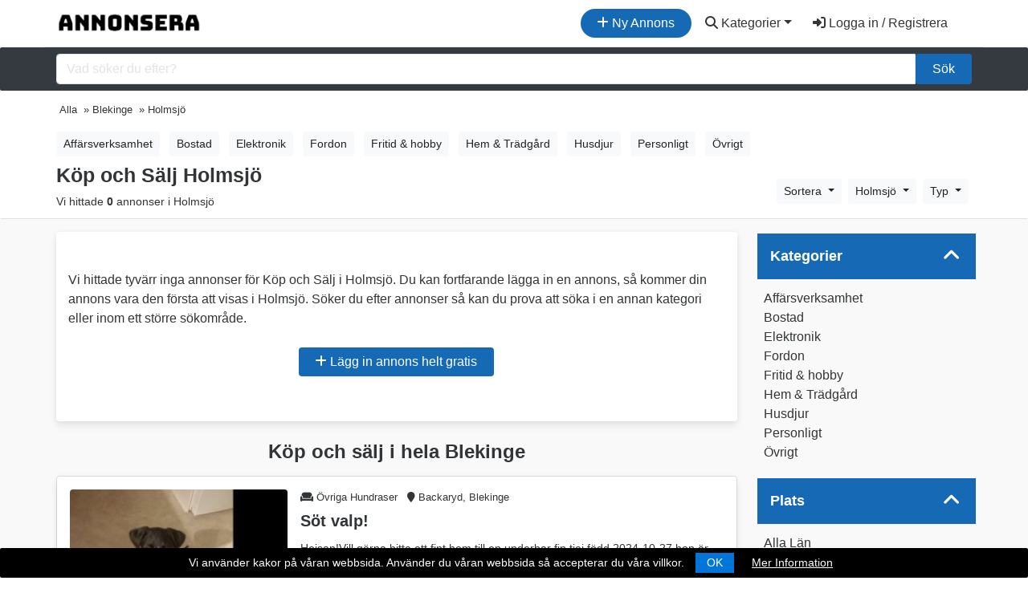

--- FILE ---
content_type: text/html; charset=UTF-8
request_url: https://annonsera.se/annonser/blekinge-lan/holmsjo-3646
body_size: 14061
content:
<!DOCTYPE html>
<!--[if IE 9]><html class="lt-ie10" lang="sv"> <![endif]-->
<html lang="sv">
	<head>
		<meta charset="utf-8">
		<meta http-equiv="X-UA-Compatible" content="IE=edge">

		<title>Köp och Sälj i Holmsjö  - Gratis Annonsering » Annonsera.se</title>
				<meta name="description" content="Letar du efter en Köp och Sälj Marknad i Holmsjö? Här hos oss på Annonsera kan du annonsera och lägga in dina annonser helt gratis i Holmsjö.">
	
		<meta name="robots" content="index, follow, max-snippet:-1, max-image-preview:large, max-video-preview:-1" />
		<link rel="canonical" href="https://annonsera.se/annonser/blekinge-lan/holmsjo-3646">
		<meta name="viewport" content="width=device-width, initial-scale=1, shrink-to-fit=no">
<!-- favicon -->
<link rel="apple-touch-icon-precomposed" href="https://annonsera.se/assets/favicon/favicon-152.png">
<link rel="icon" type="image/png" href="https://annonsera.se/assets/favicon/favicon.png">
<meta name="msapplication-TileColor" content="#ffffff">
<meta name="msapplication-TileImage" content="https://annonsera.se/assets/favicon/favicon-144.png">
<meta property="og:locale" content="sv_SE">
<meta property="og:type" content="website">
<meta property="og:title" content="Köp och Sälj i Holmsjö  - Gratis Annonsering » Annonsera.se">
<meta property="og:description" content="Letar du efter en Köp och Sälj Marknad i Holmsjö? Här hos oss på Annonsera kan du annonsera och lägga in dina annonser helt gratis i Holmsjö.">
<meta property="og:url" content="https://annonsera.se/annonser/blekinge-lan/holmsjo-3646">
<meta property="og:site_name" content="Annonsera">
<meta property="og:image" content="https://annonsera.se/assets/imgs/hero.jpg">
<meta property="og:image:secure_url" content="https://annonsera.se/assets/imgs/hero.jpg">
<meta property="og:image:width" content="1000">
<meta property="og:image:height" content="668">
<meta property="og:image:alt" content="annonsera">
<meta property="og:image:type" content="image/jpeg">
<meta name="twitter:card" content="summary_large_image">
<meta name="twitter:title" content="Köp och Sälj i Holmsjö  - Gratis Annonsering » Annonsera.se">
<meta name="twitter:description" content="Letar du efter en Köp och Sälj Marknad i Holmsjö? Här hos oss på Annonsera kan du annonsera och lägga in dina annonser helt gratis i Holmsjö.">
<meta name="twitter:site" content="@annonseragratis">
<meta name="twitter:creator" content="@annonseragratis">
<meta name="twitter:image" content="https://annonsera.se/assets/imgs/hero.jpg">
<meta property="fb:app_id" content="651265678826283" />

<!-- css -->
<link rel="stylesheet" href="https://stackpath.bootstrapcdn.com/bootstrap/4.5.2/css/bootstrap.min.css">
<link href="https://cdn.jsdelivr.net/npm/select2@4.1.0-beta.1/dist/css/select2.min.css" rel="stylesheet" />
<link rel="stylesheet" href="https://annonsera.se/templates/css/styles.css">
<link rel="stylesheet" href="https://annonsera.se/cookiebar/jquery.cookieBar.min.css">


<!-- javascript -->
<script src="https://cdnjs.cloudflare.com/ajax/libs/jquery/3.5.1/jquery.min.js"></script>
<script src="https://cdnjs.cloudflare.com/ajax/libs/select2/4.0.8/js/select2.min.js"></script>


<!-- CSRF -->
<script>
// add CSRF token in the headers of all requests
$.ajaxSetup({
    headers: {
        'X-CSRF-Token': 'pmtmoeeu5h6059kc092vd8gpp2',
		'X-Ajax-Setup': 1
    }
});
</script>

<!-- baseurl -->
<script>
var baseurl = 'https://annonsera.se';
</script>

<!-- custom functions -->
<script>
// test if cookie is enabled
function cookieEnabled() {
	// Quick test if browser has cookieEnabled host property
	if (navigator.cookieEnabled) {
		return true;
	}

	// Create cookie
	document.cookie = "cookietest=1";
	var ret = document.cookie.indexOf("cookietest=") != -1;

	// Delete cookie
	document.cookie = "cookietest=1; expires=Thu, 01-Jan-1970 00:00:01 GMT";

	return ret;
}

// test if localstorage is available
function lsTest(){
    var test = 'test';
    try {
        localStorage.setItem(test, test);
        localStorage.removeItem(test);
        return true;
    } catch(e) {
        return false;
    }
}

// createCookie
function createCookie(name, value, days) {
    var expires;
    var cookie_path;
	var path = "/";

    if (days) {
        var date = new Date();
        date.setTime(date.getTime() + (days * 24 * 60 * 60 * 1000));
        expires = "; expires=" + date.toUTCString();
    } else {
        expires = "";
    }

	if (path != '') {
		cookie_path = "; path=" + path;
	} else {
		cookie_path = "";
	}

    document.cookie = name + "=" + value + expires + cookie_path;
}

// delete_cookie
function delete_cookie(name) {
	createCookie(name, "", -100);
}

// getCookie
function getCookie(name) {
	var nameEQ = name + "=";
	var ca = document.cookie.split(';');

	for(var i=0;i < ca.length;i++) {
		var c = ca[i];
		while (c.charAt(0)==' ') c = c.substring(1,c.length);
		if (c.indexOf(nameEQ) == 0) return c.substring(nameEQ.length,c.length);
	}

	return null;
}

// check if string is JSON
function IsJsonString(str) {
	try {
		JSON.parse(str);
	} catch (e) {
		return false;
	}

	return true;
}

// add to Favorites
function addToFavorites() {
	$('.add-to-favorites').on('click', function(e){
					window.location.href = 'https://annonsera.se/user/sign-in';
				});
}
</script>

<!-- Global site tag (gtag.js) - Google Analytics -->
<script async src="https://www.googletagmanager.com/gtag/js?id=UA-91792893-25"></script>
<script>
  window.dataLayer = window.dataLayer || [];
  function gtag(){dataLayer.push(arguments);}
  gtag('js', new Date());

  gtag('config', 'UA-91792893-25');
  gtag('config', 'AW-860348460');
   gtag('config', 'G-5P5L0RGDPH');
</script>


		<script type="application/ld+json">
{
  "@context": "https://schema.org",
  "@type": "Organization",
  "name": "Annonsera",
  "alternateName": "Annonsera.se",
  "url": "https://annonsera.se",
  "logo": "https://annonsera.se/assets/imgs/logo.png",
  "sameAs": "https://www.facebook.com/Annonsera-100914821714978/"
}
</script>

<script type="application/ld+json">
{
  "@context": "https://schema.org/",
  "@type": "WebSite",
  "name": "Annonsera",
  "url": "https://annonsera.se",
  "potentialAction": {
    "@type": "SearchAction",
    "target": "https://annonsera.se/annonser?s={search_term_string}",
    "query-input": "required name=search_term_string"
  }
}
</script>

<script type="application/ld+json">
{
  "@context": "https://schema.org/",
  "@type": "DataFeed",
  "name": "Köp och Sälj Holmsjö",
  "description": "Letar du efter en Köp och Sälj Marknad i Holmsjö? Här hos oss på Annonsera kan du annonsera och lägga in dina annonser helt gratis i Holmsjö.",
  "mainEntityOfPage": "https://annonsera.se/annonser/blekinge-lan/holmsjo-3646",
  "audience": {
      "@type": "Audience",
      "audienceType": "People",
      "geographicArea": {
        "@type": "City",
        "name": "Holmsjö"
      }
    }
    }
</script>



		<!-- Page CSS -->
		<link rel="stylesheet" href="https://annonsera.se/templates/js/raty/jquery.raty.css">
	</head>
	<body class="tpl-annonser">
		<!-- Preloader -->
<div class="preloader"></div>



<!-- Navbar -->
<nav id="header-nav" class="navbar container navbar-expand-md">
	<!-- Brand -->
	<a class="navbar-brand" href="https://annonsera.se" title="Annonsera">
		<img class="d-none d-sm-block" src="https://annonsera.se/assets/imgs/logo.png" alt="Annonsera" title="Annonsera" width="180">
		<img class="d-block d-sm-none" src="https://annonsera.se/assets/imgs/annonsmobile.jpg" alt="Annonsera" width="32" height="auto" title="Annonsera">

	</a>
								        	<a href="https://annonsera.se/user/sign-in" id="navbarBtnCreateListing" class="btn rounded-pill btn-annons ml-auto mr-1"><i class="fas fa-plus"></i> Ny Annons</a>
			       		

		
	<button class="navbar-toggler text-dark" type="button" data-toggle="collapse" data-target="#navbarSupportedContent" aria-controls="navbarSupportedContent" aria-expanded="false" aria-label="Toggle navigation">
		<i class="fas fa-bars"></i>
	</button>



	<!-- Navbar collapse -->
	<div id="navbarSupportedContent" class="collapse navbar-collapse text-white flex-grow-0">


		<ul class="nav navbar-nav text-right">
			

			<li class="nav-item dropdown">
					<a href="#" class="btn btn-block text-dark dropdown-toggle" id="navbarDropdownMenuLink" data-toggle="dropdown" aria-haspopup="true" aria-expanded="false"><i class="fas fa-search"></i> Kategorier</a>
			
                    <ul class="dropdown-menu" aria-labelledby="navbarDropdownMenuLink">
						<li><a class="dropdown-item" href="https://annonsera.se/annonser/">Alla Annonser</a></li>
						<div class="dropdown-divider"></div>
						<li class="dropdown-submenu"><a class="dropdown-item dropdown-toggle" href="#">Fordon</a>
							<ul class="dropdown-menu">
								  <li><a class="dropdown-item" href="https://annonsera.se/annonser/fordon">Alla Fordon</a></li>
								   <li><a class="dropdown-item" href="https://annonsera.se/annonser/a-traktor">A-Traktorer</a></li>
						          <li><a class="dropdown-item" href="https://annonsera.se/annonser/bilar">Bilar</a></li>
						           <li><a class="dropdown-item" href="https://annonsera.se/annonser/bildelar-biltillbehor">Bildelar & Biltillbehör</a></li>
						          <li><a class="dropdown-item" href="https://annonsera.se/annonser/batar">Båtar</a></li>
						          <li><a class="dropdown-item" href="https://annonsera.se/annonser/batdelar-tillbehor">Båtdelar & Tillbehör</a></li>
						          <li><a class="dropdown-item" href="https://annonsera.se/annonser/husbil">Husbil</a></li>
						          <li><a class="dropdown-item" href="https://annonsera.se/annonser/husvagn">Husvagn</a></li>
						           <li><a class="dropdown-item" href="https://annonsera.se/annonser/lastbil-truck-entreprenad">Lastbil, truck & entreprenad</a></li>
						          <li><a class="dropdown-item" href="https://annonsera.se/annonser/moped">Mopeder</a></li>
						          <li><a class="dropdown-item" href="https://annonsera.se/annonser/motorcyklar">Motorcyklar</a></li>
						           <li><a class="dropdown-item" href="https://annonsera.se/annonser/mc-delar">MC-delar & tillbehör</a></li>
						           <li><a class="dropdown-item" href="https://annonsera.se/annonser/skogs-lantbruksmaskiner">Skogs- & lantbruksmaskiner</a></li>
						          <li><a class="dropdown-item" href="https://annonsera.se/annonser/snoskotrar">Snöskotrar</a></li>
						          <li><a class="dropdown-item" href="https://annonsera.se/annonser/snoskoterdelar">Snöskoterdelar & tillbehör</a></li>
						    </ul>
						</li>
						<div class="dropdown-divider"></div>
						<li class="dropdown-submenu"><a class="dropdown-item dropdown-toggle" href="#">Personligt</a>
							<ul class="dropdown-menu">
								  <li><a class="dropdown-item" href="https://annonsera.se/annonser/personligt">Allt Personligt</a></li>
						          <li><a class="dropdown-item" href="https://annonsera.se/annonser/accessoarer-klockor">Accessoarer & klockor</a></li>
						           <li><a class="dropdown-item" href="https://annonsera.se/annonser/barnartiklar-leksaker">Barnartiklar & leksaker</a></li>
						          <li><a class="dropdown-item" href="https://annonsera.se/annonser/barnklader-skor">Barnkläder & skor</a></li>
						          <li><a class="dropdown-item" href="https://annonsera.se/annonser/klader-skor">Kläder & skor</a></li>
							</ul>
						</li>
						<div class="dropdown-divider"></div>
						<li class="dropdown-submenu"><a class="dropdown-item dropdown-toggle" href="#">Elektronik</a>
							<ul class="dropdown-menu">
								  <li><a class="dropdown-item" href="https://annonsera.se/annonser/elektronik">All Elektronik</a></li>
						          <li><a class="dropdown-item" href="https://annonsera.se/annonser/datorer-tv-spel">Datorer & TV-spel</a></li>
						           <li><a class="dropdown-item" href="https://annonsera.se/annonser/ljud-bild">Ljud & bild</a></li>
						          <li><a class="dropdown-item" href="https://annonsera.se/annonser/telefoner-tillbehor">Telefoner & tillbehör</a></li>
							</ul>
						</li>
						<div class="dropdown-divider"></div>
						<li class="dropdown-submenu"><a class="dropdown-item dropdown-toggle" href="#">Husdjur</a>
							<ul class="dropdown-menu">
								  <li><a class="dropdown-item" href="https://annonsera.se/annonser/djur">Allt Husdjur</a></li>
						          <li><a class="dropdown-item" href="https://annonsera.se/annonser/hund">Hundar</a></li>
						           <li><a class="dropdown-item" href="https://annonsera.se/annonser/katt">Katter</a></li>
						          <li><a class="dropdown-item" href="https://annonsera.se/annonser/gnagare-kaniner">Gnagare & Kaniner</a></li>
						          <li><a class="dropdown-item" href="https://annonsera.se/annonser/reptiler">Reptiler</a></li>
						          <li><a class="dropdown-item" href="https://annonsera.se/annonser/fagel">Fåglar</a></li>
						          <li><a class="dropdown-item" href="https://annonsera.se/annonser/fiskar">Fiskar</a></li>
						          <li><a class="dropdown-item" href="https://annonsera.se/annonser/lantbruksdjur">Lantbruksdjur</a></li>
						          <li><a class="dropdown-item" href="https://annonsera.se/annonser/ovriga-djur">Övriga Djur</a></li>
						          <li><a class="dropdown-item" href="https://annonsera.se/annonser/tillbehor-djur">Djurtillbehör</a></li>
						           <li><a class="dropdown-item" href="https://annonsera.se/annonser/djuravel-tjanster">Djuravel</a></li>
							</ul>
						</li>
						<div class="dropdown-divider"></div>
						<li class="dropdown-submenu"><a class="dropdown-item dropdown-toggle" href="#">Hem & Trädgård</a>
							<ul class="dropdown-menu">
								  <li><a class="dropdown-item" href="https://annonsera.se/annonser/hem-tradgard">Allt Hem & Trädgård</a></li>
						          <li><a class="dropdown-item" href="https://annonsera.se/annonser/bygg-tradgard">Bygg & Trädgård</a></li>
						           <li><a class="dropdown-item" href="https://annonsera.se/annonser/vitvaror">Husgeråd & vitvaror</a></li>
						          <li><a class="dropdown-item" href="https://annonsera.se/annonser/mobler-heminredning">Möbler & heminredning</a></li>
						          <li><a class="dropdown-item" href="https://annonsera.se/annonser/verktyg">Verktyg</a></li>
							</ul>
						</li>
						<div class="dropdown-divider"></div>
						<li class="dropdown-submenu"><a class="dropdown-item dropdown-toggle" href="#">Fritid & Hobby</a>
							<ul class="dropdown-menu">
								  <li><a class="dropdown-item" href="https://annonsera.se/annonser/fritid-hobby">Alla Fritid & Hobby</a></li>
						          <li><a class="dropdown-item" href="https://annonsera.se/annonser/bocker-studentlitteratur">Böcker & studentlitteratur</a></li>
						           <li><a class="dropdown-item" href="https://annonsera.se/annonser/cyklar">Cyklar</a></li>
						          <li><a class="dropdown-item" href="https://annonsera.se/annonser/hobby-samlarprylar">Hobby & samlarprylar</a></li>
						           <li><a class="dropdown-item" href="https://annonsera.se/annonser/hastar-ridsport">Hästar & ridsport</a></li>
						           <li><a class="dropdown-item" href="https://annonsera.se/annonser/jakt-fiske">Jakt & fiske</a></li>
						          <li><a class="dropdown-item" href="https://annonsera.se/annonser/musikutrustning">Musikutrustning</a></li>
						          <li><a class="dropdown-item" href="https://annonsera.se/annonser/sport-fritidsutrustning">Sport- & fritidsutrustning</a></li>
						           <li><a class="dropdown-item" href="https://annonsera.se/annonser/upplevelser-noje">Upplevelser & nöje</a></li>
							</ul>
						</li>
						<div class="dropdown-divider"></div>
						<li class="dropdown-submenu"><a class="dropdown-item dropdown-toggle" href="#">Affärsverksamhet</a>
							<ul class="dropdown-menu">
								  <li><a class="dropdown-item" href="https://annonsera.se/annonser/affarsverksamhet">All Affärsverksamhet</a></li>
						          <li><a class="dropdown-item" href="https://annonsera.se/annonser/affarsoverlatelser">Affärsöverlåtelser</a></li>
						           <li><a class="dropdown-item" href="https://annonsera.se/annonser/inventarier-maskiner">Inventarier & maskiner</a></li>
						          <li><a class="dropdown-item" href="https://annonsera.se/annonser/lokaler-fastigheter">Lokaler & fastigheter</a></li>
						          <li><a class="dropdown-item" href="https://annonsera.se/annonser/tjanster">Tjänster</a></li>
							</ul>
						</li>
						<div class="dropdown-divider"></div>
						<li class="dropdown-submenu"><a class="dropdown-item dropdown-toggle" href="#">Bostad</a>
							<ul class="dropdown-menu">
								  <li><a class="dropdown-item" href="https://annonsera.se/annonser/bostad">Alla Bostad</a></li>
						          <li><a class="dropdown-item" href="https://annonsera.se/annonser/fritidsboende">Fritidsboende</a></li>
						           <li><a class="dropdown-item" href="https://annonsera.se/annonser/gardar">Gårdar</a></li>
						          <li><a class="dropdown-item" href="https://annonsera.se/annonser/lagenheter">Lägenheter</a></li>
						          <li><a class="dropdown-item" href="https://annonsera.se/annonser/radhus">Radhus</a></li>
						          <li><a class="dropdown-item" href="https://annonsera.se/annonser/tomter">Tomter</a></li>
						          <li><a class="dropdown-item" href="https://annonsera.se/annonser/villor">Villor</a></li>
							</ul>
						</li>
						<div class="dropdown-divider"></div>
						<li class="dropdown-submenu"><a class="dropdown-item dropdown-toggle" href="#">Övrigt</a>
							<ul class="dropdown-menu">
								  <li><a class="dropdown-item" href="https://annonsera.se/annonser/ovrigts">Allt Övrigt</a></li>
						          <li><a class="dropdown-item" href="https://annonsera.se/annonser/efterlysningar">Efterlysningar</a></li>
						           <li><a class="dropdown-item" href="https://annonsera.se/annonser/ovrigt-efter">Övrigt</a></li>
							</ul>
						</li>
					</ul>
					</li>

				<li class="nav-item mr-md-3">
					<a href="https://annonsera.se/user/sign-in" id="navbarBtnSignIn" class="btn btn-block text-dark"><i class="fas fa-sign-in-alt"></i> Logga in / Registrera</a>
				</li>
						</ul>
		</div>



</nav>
<div class="container-fluid">

<div class="row pt-2 pb-2 bg-dark search justify-content-center align-items-center">
	<div class="container">
	<form action="https://annonsera.se/annonser" class="form">
		<div class="input-group">
				<input id="s" name="s" class="form-control" type="search" placeholder="Vad söker du efter?" aria-label="Sök...">


				<button class="btn btn-annons col-md-auto" type="submit">Sök</button>
		</div>
			</form>
		</div>
	</div>
</div>
		<div class="container-fluid search-header border-bottom">
					<!-- Breadcrumbs -->
					<div class="container">
						<div class="container-fluid mt-1 mb-0 ml-0 pl-0 pr-0 h5 small">
							<ul itemscope="" itemtype="http://schema.org/BreadcrumbList" class="breadcrumb pl-0 pb-0">
								<li itemprop="itemListElement" itemscope itemtype="http://schema.org/ListItem"><a href="https://annonsera.se/annonser" itemprop="item"><span class="" itemprop="name">Alla</span></a><meta itemprop="position" content="1" /></li> <li itemprop="itemListElement" itemscope itemtype="http://schema.org/ListItem"> » <a href="https://annonsera.se/annonser/blekinge-lan" itemprop="item"><span class="" itemprop="name">Blekinge</span></a><meta itemprop="position" content="2" /></li> <li itemprop="itemListElement" itemscope itemtype="http://schema.org/ListItem"> » <meta itemprop="item" content="https://annonsera.se/annonser/blekinge-lan/holmsjo-3646"><span class="" itemprop="name">Holmsjö</span><meta itemprop="position" content="3" /></li>							</ul>
						</div>
						
						
						<div class="container catsbutton horizontal-scrollable mb-1">
							<div class="row">
								<ul class="list-inline my-1">
																		
									<li class="list-inline-item">
										<a href="https://annonsera.se/annonser/blekinge-lan/holmsjo-3646/affarsverksamhet" title="Affärsverksamhet" role="button" class="btn btn-sm btn-light mb-0">
										
										Affärsverksamhet										</a>
									</li>
																		
									<li class="list-inline-item">
										<a href="https://annonsera.se/annonser/blekinge-lan/holmsjo-3646/bostad" title="Bostad" role="button" class="btn btn-sm btn-light mb-0">
										
										Bostad										</a>
									</li>
																		
									<li class="list-inline-item">
										<a href="https://annonsera.se/annonser/blekinge-lan/holmsjo-3646/elektronik" title="Elektronik" role="button" class="btn btn-sm btn-light mb-0">
										
										Elektronik										</a>
									</li>
																		
									<li class="list-inline-item">
										<a href="https://annonsera.se/annonser/blekinge-lan/holmsjo-3646/fordon" title="Fordon" role="button" class="btn btn-sm btn-light mb-0">
										
										Fordon										</a>
									</li>
																		
									<li class="list-inline-item">
										<a href="https://annonsera.se/annonser/blekinge-lan/holmsjo-3646/fritid-hobby" title="Fritid & hobby" role="button" class="btn btn-sm btn-light mb-0">
										
										Fritid & hobby										</a>
									</li>
																		
									<li class="list-inline-item">
										<a href="https://annonsera.se/annonser/blekinge-lan/holmsjo-3646/hem-tradgard" title="Hem & Trädgård" role="button" class="btn btn-sm btn-light mb-0">
										
										Hem & Trädgård										</a>
									</li>
																		
									<li class="list-inline-item">
										<a href="https://annonsera.se/annonser/blekinge-lan/holmsjo-3646/djur" title="Husdjur" role="button" class="btn btn-sm btn-light mb-0">
										
										Husdjur										</a>
									</li>
																		
									<li class="list-inline-item">
										<a href="https://annonsera.se/annonser/blekinge-lan/holmsjo-3646/personligt" title="Personligt" role="button" class="btn btn-sm btn-light mb-0">
										
										Personligt										</a>
									</li>
																		
									<li class="list-inline-item">
										<a href="https://annonsera.se/annonser/blekinge-lan/holmsjo-3646/ovrigts" title="Övrigt" role="button" class="btn btn-sm btn-light mb-0">
										
										Övrigt										</a>
									</li>
																	</ul>
							</div>
						</div>
						
						<div class="row">
							<div class="col-xl-8 col-lg-8 col-md-7 col-sm-12">
									
								<h1 class="listingstitle">Köp och Sälj Holmsjö</h1>
								<p class="results">Vi hittade <strong>0</strong> annonser i Holmsjö										
									</p>
							</div>


							<div class="col-xl-4 col-lg-4 col-md-5 col-sm-0">

								<div class="rightbar">

										<!-- sort and map switcher -->
				<ul class="nav d-inline-block mb-2">
					<li class="nav-item">
						<div class="dropdown">
							<button class="btn btn-sm btn-light dropdown-toggle mr-1" type="button" id="dropdownMenuButton" data-toggle="dropdown" aria-haspopup="true" aria-expanded="false">
							Sortera
							</button>
							<div class="dropdown-menu dropdown-menu-right" aria-labelledby="dropdownMenuButton">
								<a class="dropdown-item" href="?sort=price-asc" rel="nofollow">Pris: Billigast till Dyrast</a>
								<a class="dropdown-item" href="?sort=price-desc" rel="nofollow">Pris: Dyrast till Billigast</a>
								<a class="dropdown-item" href="?sort=date-asc" rel="nofollow">Datum: Senaste till Äldsta</a>
								<a class="dropdown-item" href="?sort=date-desc" rel="nofollow">Datum: Äldsta till Senaste</a>
							</div>
						</div>
					</li>
				</ul>


																		
									<ul class="nav d-inline-block mb-2">
										<li class="nav-item">
											<div class="dropdown">
												
												<button class="btn btn-sm btn-light dropdown-toggle mr-1" type="button" id="dropdownMenuButtonValj" data-toggle="dropdown" aria-haspopup="true" aria-expanded="false">
												Holmsjö												</button>
												<div class="dropdown-menu pre-scrollable" aria-labelledby="dropdownMenuButtonValj">
																										<a class="dropdown-item" href="https://annonsera.se/annonser/blekinge-lan/" title="Hela Länet">Hela Länet</a>
																									<a class="dropdown-item Asarum" href="https://annonsera.se/annonser/blekinge-lan/asarum-3646" title="Asarum">Asarum</a>
																										<a class="dropdown-item Backaryd" href="https://annonsera.se/annonser/blekinge-lan/backaryd-3646" title="Backaryd">Backaryd</a>
																										<a class="dropdown-item Bräkne-Hoby" href="https://annonsera.se/annonser/blekinge-lan/brakne-hoby-3646" title="Bräkne-Hoby">Bräkne-Hoby</a>
																										<a class="dropdown-item Elleholm" href="https://annonsera.se/annonser/blekinge-lan/elleholm-3646" title="Elleholm">Elleholm</a>
																										<a class="dropdown-item Fredriksdal" href="https://annonsera.se/annonser/blekinge-lan/fredriksdal-3646" title="Fredriksdal">Fredriksdal</a>
																										<a class="dropdown-item Holmsjö" href="https://annonsera.se/annonser/blekinge-lan/holmsjo-3646" title="Holmsjö">Holmsjö</a>
																										<a class="dropdown-item Jämjö" href="https://annonsera.se/annonser/blekinge-lan/jamjo-3646" title="Jämjö">Jämjö</a>
																										<a class="dropdown-item Kallinge" href="https://annonsera.se/annonser/blekinge-lan/kallinge-3646" title="Kallinge">Kallinge</a>
																										<a class="dropdown-item Karlshamn" href="https://annonsera.se/annonser/blekinge-lan/karlshamn-3646" title="Karlshamn">Karlshamn</a>
																										<a class="dropdown-item Karlskrona" href="https://annonsera.se/annonser/blekinge-lan/karlskrona-3646" title="Karlskrona">Karlskrona</a>
																										<a class="dropdown-item Lyckeby" href="https://annonsera.se/annonser/blekinge-lan/lyckeby-3646" title="Lyckeby">Lyckeby</a>
																										<a class="dropdown-item Mörrum" href="https://annonsera.se/annonser/blekinge-lan/morrum-3646" title="Mörrum">Mörrum</a>
																										<a class="dropdown-item Nättraby" href="https://annonsera.se/annonser/blekinge-lan/nattraby-3646" title="Nättraby">Nättraby</a>
																										<a class="dropdown-item Olofström" href="https://annonsera.se/annonser/blekinge-lan/olofstrom-3646" title="Olofström">Olofström</a>
																										<a class="dropdown-item Ronneby" href="https://annonsera.se/annonser/blekinge-lan/ronneby-3646" title="Ronneby">Ronneby</a>
																										<a class="dropdown-item Ronnebyhamn" href="https://annonsera.se/annonser/blekinge-lan/ronnebyhamn-3646" title="Ronnebyhamn">Ronnebyhamn</a>
																										<a class="dropdown-item Svängsta" href="https://annonsera.se/annonser/blekinge-lan/svangsta-3646" title="Svängsta">Svängsta</a>
																										<a class="dropdown-item Sölvesborg" href="https://annonsera.se/annonser/blekinge-lan/solvesborg-3646" title="Sölvesborg">Sölvesborg</a>
																										<a class="dropdown-item Torsö" href="https://annonsera.se/annonser/blekinge-lan/torso-3646" title="Torsö">Torsö</a>
																										<a class="dropdown-item Tving" href="https://annonsera.se/annonser/blekinge-lan/tving-3646" title="Tving">Tving</a>
																									</div>
											</div>
											
										</li>
									</ul>
																		<ul class="nav d-inline-block mb-2">
										<li class="nav-item">
											<div class="dropdown">
												
												<button class="btn btn-sm btn-light dropdown-toggle mr-1" type="button" id="dropdownMenuButtonTyp" data-toggle="dropdown" aria-haspopup="true" aria-expanded="false">
													Typ
												</button>
												<div class="dropdown-menu dropdown-menu-right" aria-labelledby="dropdownMenuButtonTyp">
													<a class="dropdown-item saljes" href="https://annonsera.se/annonser/blekinge-lan/holmsjo-3646" rel="nofollow">Säljes</a>
													
													<a class="dropdown-item kopes" href="https://annonsera.se/annonser/blekinge-lan/holmsjo-3646?field_40=Köpes" rel="nofollow">Köpes</a>
													<a class="dropdown-item uthyres" href="https://annonsera.se/annonser/blekinge-lan/holmsjo-3646?field_40=Uthyres" rel="nofollow">Uthyres</a>
													
												</div>
											</div>
										</li>
									</ul>
									
								</div>
							</div>
							
						</div>
					</div>


						</div>
						<div class="container-fluid" style="background-color:#f9f9f9;">
							<div id="public-listings" class="container">
								<div class="row pt-2">

					<!-- Items -->
					<div class="col-xl-9 col-lg-9 col-md-12 col-sm-12 item-list">

						<!-- Items Loop -->
						<div class="container-fluid mt-2">
							<div class="row">
																<div class="container no-result py-5">Vi hittade tyvärr inga annonser för Köp och Sälj i Holmsjö. Du kan fortfarande lägga in en annons, så kommer din annons vara den första att visas i Holmsjö. Söker du efter annonser så kan du prova att söka i en annan kategori eller inom ett större sökområde.

										<div class=" text-center pt-4 pb-2">

								        	<a href="https://annonsera.se/user/sign-in" class="btn btn-annons" tabindex="-1" role="button" aria-disabled="true"><i class="fas fa-plus"></i> Lägg in annons helt gratis</a>
			       					</div>
									</div>								
							</div>
							<!-- Pagination -->
													</div>
						
												<div class="container my-2">
							<div class="justify-content-center">
								<div class="hometitles mt-4 mb-3 h4 font-weight-bold text-center">Köp och sälj i hela Blekinge</div>
							</div>
						</div>
						<div class="container mb-2">
							<div class="row">
																
								<div itemscope itemtype="http://schema.org/IndividualProduct" id="5964" class="mb-3 border rounded col-xl-12 col-lg-12 col-md-12 col-sm-12 px-0 " data-listing-id="5964">
									
									<meta itemprop="name" content="Söt valp!" />
									<meta itemprop="sku" content="5964">
									<meta itemprop="image" content="https://annonsera.se/pictures/listing-thumb/13/24.12.29.12.01-1735470088.8498-12063121.jpg">
									<div itemprop="offers" itemscope itemtype="http://schema.org/Offer" class="card border-0 ">
										<div class="row p-3 no-gutters">
										<div class="col-md-4" style="height: 180px;">
											<a href="https://annonsera.se/blekinge-lan/ovriga-hundraser/sot-valp" class="a-img-wrap mb-2" title="Söt valp!">
												<img class="rounded h-100 w-100" loading="lazy" alt="Söt valp!" src="https://annonsera.se/pictures/listing-thumb/13/24.12.29.12.01-1735470088.8498-12063121.jpg">
											</a>
											
											</div>
										
										<div class="col-md-8">
											<div class="card-block mx-0 mx-md-3">
												<div class="catloc small py-2 pt-md-0">
												<span class="card-text">
													<i class="fas fa-couch"></i> 
													Övriga Hundraser												</span>
												<span class="card-text ml-2" itemprop="areaServed" itemscope itemtype="http://schema.org/Place">
														<span itemprop="address">
															<i class="fa-solid fa-location-pin"></i>
															Backaryd, Blekinge														</span>
													</span>
												</div>
												<a href="https://annonsera.se/blekinge-lan/ovriga-hundraser/sot-valp" class="d-block " title="Söt valp!">
													
													<h2 class="card-title font-weight-bold h5">Söt valp!</h2>											
													
													<div class="card-text desc">
																												<p itemprop="description" content="Hejsan!Vill gärna hitta ett fint hem till en underbar fin tjej född 2024-10-27 hon är veterinär besiktigad 2024-12-17 UA och är rasen Galgo Espanol och lite lite golde Hon är väldigt duktig på att säga ifrån när hon behöver gå ut.En busi" class="listing-description">Hejsan!Vill gärna hitta ett fint hem till en underbar fin tjej född 2024-10-27 hon är veterinär besiktigad 2024-12-17 UA och är rasen Galgo Espanol och lite lite golde Hon är väldigt duktig på att säga ifrån när hon behöver gå ut.En busi</p>
														<link itemprop="availability" href="http://schema.org/InStock" />
														<meta itemprop="priceValidUntil" content="2029-01-12T00:00:00"/>
													</div>
																									</a>
												
												<div class="mt-auto bottom-align-text text-right">

													<meta itemprop="priceCurrency" content="SEK" />
													<meta itemprop="url" content="https://annonsera.se/blekinge-lan/ovriga-hundraser/sot-valp" />
																										<div class="btn btn-light rounded-0"><strong><span class="price" itemprop="price" style="color:#28a745;">6000</span></strong></div>
																										<div class="btn pointer">
														<span class="add-to-favorites" data-listing-id=5964><i class="far fa-heart"></i></span>
													</div>
												</div>
											</div>
										</div>
									
									</div>
								</div>
							</div>
								
																
								<div itemscope itemtype="http://schema.org/IndividualProduct" id="5708" class="mb-3 border rounded col-xl-12 col-lg-12 col-md-12 col-sm-12 px-0 " data-listing-id="5708">
									
									<meta itemprop="name" content="2022 Toyota Land Cruiser GXR 3.5 twin tu" />
									<meta itemprop="sku" content="5708">
									<meta itemprop="image" content="https://annonsera.se/pictures/listing-thumb/12/24.09.02.07.07-1725253679.9376-88427917.jpg">
									<div itemprop="offers" itemscope itemtype="http://schema.org/Offer" class="card border-0 ">
										<div class="row p-3 no-gutters">
										<div class="col-md-4" style="height: 180px;">
											<a href="https://annonsera.se/blekinge-lan/toyota/2022-toyota-land-cruiser-gxr-35-twin-tu" class="a-img-wrap mb-2" title="2022 Toyota Land Cruiser GXR 3.5 tw">
												<img class="rounded h-100 w-100" loading="lazy" alt="2022 Toyota Land Cruiser GXR 3.5 twin tu" src="https://annonsera.se/pictures/listing-thumb/12/24.09.02.07.07-1725253679.9376-88427917.jpg">
											</a>
											
											</div>
										
										<div class="col-md-8">
											<div class="card-block mx-0 mx-md-3">
												<div class="catloc small py-2 pt-md-0">
												<span class="card-text">
													<i class="fas fa-couch"></i> 
													Toyota												</span>
												<span class="card-text ml-2" itemprop="areaServed" itemscope itemtype="http://schema.org/Place">
														<span itemprop="address">
															<i class="fa-solid fa-location-pin"></i>
															Asarum, Blekinge														</span>
													</span>
												</div>
												<a href="https://annonsera.se/blekinge-lan/toyota/2022-toyota-land-cruiser-gxr-35-twin-tu" class="d-block " title="2022 Toyota Land Cruiser GXR 3.5 tw">
													
													<h2 class="card-title font-weight-bold h5">2022 Toyota Land Cruiser GXR 3.5 tw</h2>											
													
													<div class="card-text desc">
																												<p itemprop="description" content="Asallam Alaikum , BUY 2022 Toyota land cruiser GXR V6 4.0L 29000km GCC 3 screen , 2 Keys 3.5 twin turbo For Sale Automatic Pure diamond White Sunroof, leather Seats with beige, Parking Sensors,Lane keeping Assistant with Rad" class="listing-description">Asallam Alaikum , BUY 2022 Toyota land cruiser GXR V6 4.0L 29000km GCC 3 screen , 2 Keys 3.5 twin turbo For Sale Automatic Pure diamond White Sunroof, leather Seats with beige, Parking Sensors,Lane keeping Assistant with Rad</p>
														<link itemprop="availability" href="http://schema.org/InStock" />
														<meta itemprop="priceValidUntil" content="2029-01-12T00:00:00"/>
													</div>
																									</a>
												
												<div class="mt-auto bottom-align-text text-right">

													<meta itemprop="priceCurrency" content="SEK" />
													<meta itemprop="url" content="https://annonsera.se/blekinge-lan/toyota/2022-toyota-land-cruiser-gxr-35-twin-tu" />
																										<div class="btn btn-light rounded-0"><strong><span class="price" itemprop="price" style="color:#28a745;">48000</span></strong></div>
																										<div class="btn pointer">
														<span class="add-to-favorites" data-listing-id=5708><i class="far fa-heart"></i></span>
													</div>
												</div>
											</div>
										</div>
									
									</div>
								</div>
							</div>
								
																
								<div itemscope itemtype="http://schema.org/IndividualProduct" id="5596" class="mb-3 border rounded col-xl-12 col-lg-12 col-md-12 col-sm-12 px-0 " data-listing-id="5596">
									
									<meta itemprop="name" content="el laddare till Kia WV Mercedes" />
									<meta itemprop="sku" content="5596">
									<meta itemprop="image" content="https://annonsera.se/pictures/listing-thumb/12/24.07.06.14.56-1720270619.9374-72863372.jpg">
									<div itemprop="offers" itemscope itemtype="http://schema.org/Offer" class="card border-0 ">
										<div class="row p-3 no-gutters">
										<div class="col-md-4" style="height: 180px;">
											<a href="https://annonsera.se/blekinge-lan/bildelar-biltillbehor/el-laddare-till-kia-wv-mercedes" class="a-img-wrap mb-2" title="el laddare till Kia WV Mercedes">
												<img class="rounded h-100 w-100" loading="lazy" alt="el laddare till Kia WV Mercedes" src="https://annonsera.se/pictures/listing-thumb/12/24.07.06.14.56-1720270619.9374-72863372.jpg">
											</a>
											
											</div>
										
										<div class="col-md-8">
											<div class="card-block mx-0 mx-md-3">
												<div class="catloc small py-2 pt-md-0">
												<span class="card-text">
													<i class="fas fa-couch"></i> 
													Bildelar &amp; Biltillbehör												</span>
												<span class="card-text ml-2" itemprop="areaServed" itemscope itemtype="http://schema.org/Place">
														<span itemprop="address">
															<i class="fa-solid fa-location-pin"></i>
															Ronneby, Blekinge														</span>
													</span>
												</div>
												<a href="https://annonsera.se/blekinge-lan/bildelar-biltillbehor/el-laddare-till-kia-wv-mercedes" class="d-block " title="el laddare till Kia WV Mercedes">
													
													<h2 class="card-title font-weight-bold h5">el laddare till Kia WV Mercedes</h2>											
													
													<div class="card-text desc">
																												<p itemprop="description" content="laddare till elbil WV Kia&#039; Mercedes A0005837603" class="listing-description">laddare till elbil WV Kia&#039; Mercedes A0005837603</p>
														<link itemprop="availability" href="http://schema.org/InStock" />
														<meta itemprop="priceValidUntil" content="2029-01-12T00:00:00"/>
													</div>
																									</a>
												
												<div class="mt-auto bottom-align-text text-right">

													<meta itemprop="priceCurrency" content="SEK" />
													<meta itemprop="url" content="https://annonsera.se/blekinge-lan/bildelar-biltillbehor/el-laddare-till-kia-wv-mercedes" />
																										<div class="btn btn-light rounded-0"><strong><span class="price" itemprop="price" style="color:#28a745;">1000</span></strong></div>
																										<div class="btn pointer">
														<span class="add-to-favorites" data-listing-id=5596><i class="far fa-heart"></i></span>
													</div>
												</div>
											</div>
										</div>
									
									</div>
								</div>
							</div>
								
																
								<div itemscope itemtype="http://schema.org/IndividualProduct" id="5595" class="mb-3 border rounded col-xl-12 col-lg-12 col-md-12 col-sm-12 px-0 " data-listing-id="5595">
									
									<meta itemprop="name" content="säljes 12 volt batteri 225 amp" />
									<meta itemprop="sku" content="5595">
									<meta itemprop="image" content="https://annonsera.se/pictures/listing-thumb/12/24.07.06.14.45-1720269941.8475-40364755.jpg">
									<div itemprop="offers" itemscope itemtype="http://schema.org/Offer" class="card border-0 ">
										<div class="row p-3 no-gutters">
										<div class="col-md-4" style="height: 180px;">
											<a href="https://annonsera.se/blekinge-lan/bildelar-biltillbehor/saljes-12-volt-batteri-225-amp" class="a-img-wrap mb-2" title="säljes 12 volt batteri 225 amp">
												<img class="rounded h-100 w-100" loading="lazy" alt="säljes 12 volt batteri 225 amp" src="https://annonsera.se/pictures/listing-thumb/12/24.07.06.14.45-1720269941.8475-40364755.jpg">
											</a>
											
											</div>
										
										<div class="col-md-8">
											<div class="card-block mx-0 mx-md-3">
												<div class="catloc small py-2 pt-md-0">
												<span class="card-text">
													<i class="fas fa-couch"></i> 
													Bildelar &amp; Biltillbehör												</span>
												<span class="card-text ml-2" itemprop="areaServed" itemscope itemtype="http://schema.org/Place">
														<span itemprop="address">
															<i class="fa-solid fa-location-pin"></i>
															Ronneby, Blekinge														</span>
													</span>
												</div>
												<a href="https://annonsera.se/blekinge-lan/bildelar-biltillbehor/saljes-12-volt-batteri-225-amp" class="d-block " title="säljes 12 volt batteri 225 amp">
													
													<h2 class="card-title font-weight-bold h5">säljes 12 volt batteri 225 amp</h2>											
													
													<div class="card-text desc">
																												<p itemprop="description" content="hej säljer wtt st wmteck Energy 12 volt 225 amp batteri aändes ej då det väger ton hämtas av köparen" class="listing-description">hej säljer wtt st wmteck Energy 12 volt 225 amp batteri aändes ej då det väger ton hämtas av köparen</p>
														<link itemprop="availability" href="http://schema.org/InStock" />
														<meta itemprop="priceValidUntil" content="2029-01-12T00:00:00"/>
													</div>
																									</a>
												
												<div class="mt-auto bottom-align-text text-right">

													<meta itemprop="priceCurrency" content="SEK" />
													<meta itemprop="url" content="https://annonsera.se/blekinge-lan/bildelar-biltillbehor/saljes-12-volt-batteri-225-amp" />
																										<div class="btn btn-light rounded-0"><strong><span class="price" itemprop="price" style="color:#28a745;">2500</span></strong></div>
																										<div class="btn pointer">
														<span class="add-to-favorites" data-listing-id=5595><i class="far fa-heart"></i></span>
													</div>
												</div>
											</div>
										</div>
									
									</div>
								</div>
							</div>
								
																
								<div itemscope itemtype="http://schema.org/IndividualProduct" id="5334" class="mb-3 border rounded col-xl-12 col-lg-12 col-md-12 col-sm-12 px-0 " data-listing-id="5334">
									
									<meta itemprop="name" content="Blandrasvalpar" />
									<meta itemprop="sku" content="5334">
									<meta itemprop="image" content="https://annonsera.se/pictures/listing-thumb/12/24.04.15.19.38-1713202681.5127-46156525.jpeg">
									<div itemprop="offers" itemscope itemtype="http://schema.org/Offer" class="card border-0 ">
										<div class="row p-3 no-gutters">
										<div class="col-md-4" style="height: 180px;">
											<a href="https://annonsera.se/blekinge-lan/ovriga-hundraser/blandrasvalpar-4" class="a-img-wrap mb-2" title="Blandrasvalpar">
												<img class="rounded h-100 w-100" loading="lazy" alt="Blandrasvalpar" src="https://annonsera.se/pictures/listing-thumb/12/24.04.15.19.38-1713202681.5127-46156525.jpeg">
											</a>
											
											</div>
										
										<div class="col-md-8">
											<div class="card-block mx-0 mx-md-3">
												<div class="catloc small py-2 pt-md-0">
												<span class="card-text">
													<i class="fas fa-couch"></i> 
													Övriga Hundraser												</span>
												<span class="card-text ml-2" itemprop="areaServed" itemscope itemtype="http://schema.org/Place">
														<span itemprop="address">
															<i class="fa-solid fa-location-pin"></i>
															Karlshamn, Blekinge														</span>
													</span>
												</div>
												<a href="https://annonsera.se/blekinge-lan/ovriga-hundraser/blandrasvalpar-4" class="d-block " title="Blandrasvalpar">
													
													<h2 class="card-title font-weight-bold h5">Blandrasvalpar</h2>											
													
													<div class="card-text desc">
																												<p itemprop="description" content="Valpar blandras bully rottweiler nio veckor rätt hem prioriteras valparna är väldigt lugna och sociala jättefina är dom och vid rätt hem är priset diskuterbart" class="listing-description">Valpar blandras bully rottweiler nio veckor rätt hem prioriteras valparna är väldigt lugna och sociala jättefina är dom och vid rätt hem är priset diskuterbart</p>
														<link itemprop="availability" href="http://schema.org/InStock" />
														<meta itemprop="priceValidUntil" content="2029-01-12T00:00:00"/>
													</div>
																									</a>
												
												<div class="mt-auto bottom-align-text text-right">

													<meta itemprop="priceCurrency" content="SEK" />
													<meta itemprop="url" content="https://annonsera.se/blekinge-lan/ovriga-hundraser/blandrasvalpar-4" />
																										<div class="btn btn-light rounded-0"><strong><span class="price" itemprop="price" style="color:#28a745;">6000</span></strong></div>
																										<div class="btn pointer">
														<span class="add-to-favorites" data-listing-id=5334><i class="far fa-heart"></i></span>
													</div>
												</div>
											</div>
										</div>
									
									</div>
								</div>
							</div>
								
																
								<div itemscope itemtype="http://schema.org/IndividualProduct" id="5203" class="mb-3 border rounded col-xl-12 col-lg-12 col-md-12 col-sm-12 px-0 " data-listing-id="5203">
									
									<meta itemprop="name" content="Möbler" />
									<meta itemprop="sku" content="5203">
									<meta itemprop="image" content="https://annonsera.se/pictures/listing-thumb/11/24.03.19.12.25-1710847502.2036-11453796.jpg">
									<div itemprop="offers" itemscope itemtype="http://schema.org/Offer" class="card border-0 ">
										<div class="row p-3 no-gutters">
										<div class="col-md-4" style="height: 180px;">
											<a href="https://annonsera.se/blekinge-lan/mobler-heminredning/mobler-4" class="a-img-wrap mb-2" title="Möbler">
												<img class="rounded h-100 w-100" loading="lazy" alt="Möbler" src="https://annonsera.se/pictures/listing-thumb/11/24.03.19.12.25-1710847502.2036-11453796.jpg">
											</a>
											
											</div>
										
										<div class="col-md-8">
											<div class="card-block mx-0 mx-md-3">
												<div class="catloc small py-2 pt-md-0">
												<span class="card-text">
													<i class="fas fa-couch"></i> 
													Möbler &amp; heminredning												</span>
												<span class="card-text ml-2" itemprop="areaServed" itemscope itemtype="http://schema.org/Place">
														<span itemprop="address">
															<i class="fa-solid fa-location-pin"></i>
															Bräkne-Hoby, Blekinge														</span>
													</span>
												</div>
												<a href="https://annonsera.se/blekinge-lan/mobler-heminredning/mobler-4" class="d-block " title="Möbler">
													
													<h2 class="card-title font-weight-bold h5">Möbler</h2>											
													
													<div class="card-text desc">
																												<p itemprop="description" content="Köksbord med 4 stolar. I mycket fint skick. Som nytt." class="listing-description">Köksbord med 4 stolar. I mycket fint skick. Som nytt.</p>
														<link itemprop="availability" href="http://schema.org/InStock" />
														<meta itemprop="priceValidUntil" content="2029-01-12T00:00:00"/>
													</div>
																									</a>
												
												<div class="mt-auto bottom-align-text text-right">

													<meta itemprop="priceCurrency" content="SEK" />
													<meta itemprop="url" content="https://annonsera.se/blekinge-lan/mobler-heminredning/mobler-4" />
																										<div class="btn btn-light rounded-0"><strong><span class="price" itemprop="price" style="color:#28a745;">850</span></strong></div>
																										<div class="btn pointer">
														<span class="add-to-favorites" data-listing-id=5203><i class="far fa-heart"></i></span>
													</div>
												</div>
											</div>
										</div>
									
									</div>
								</div>
							</div>
								
																
								<div itemscope itemtype="http://schema.org/IndividualProduct" id="5100" class="mb-3 border rounded col-xl-12 col-lg-12 col-md-12 col-sm-12 px-0 " data-listing-id="5100">
									
									<meta itemprop="name" content="Jourhem sökes till katter" />
									<meta itemprop="sku" content="5100">
									<meta itemprop="image" content="https://annonsera.se/pictures/listing-thumb/11/24.02.28.10.43-1709113412.3819-54283195.jpeg">
									<div itemprop="offers" itemscope itemtype="http://schema.org/Offer" class="card border-0 ">
										<div class="row p-3 no-gutters">
										<div class="col-md-4" style="height: 180px;">
											<a href="https://annonsera.se/blekinge-lan/djur/jourhem-sokes-till-katter" class="a-img-wrap mb-2" title="Jourhem sökes till katter">
												<img class="rounded h-100 w-100" loading="lazy" alt="Jourhem sökes till katter" src="https://annonsera.se/pictures/listing-thumb/11/24.02.28.10.43-1709113412.3819-54283195.jpeg">
											</a>
											
											</div>
										
										<div class="col-md-8">
											<div class="card-block mx-0 mx-md-3">
												<div class="catloc small py-2 pt-md-0">
												<span class="card-text">
													<i class="fas fa-couch"></i> 
													Husdjur												</span>
												<span class="card-text ml-2" itemprop="areaServed" itemscope itemtype="http://schema.org/Place">
														<span itemprop="address">
															<i class="fa-solid fa-location-pin"></i>
															Karlskrona, Blekinge														</span>
													</span>
												</div>
												<a href="https://annonsera.se/blekinge-lan/djur/jourhem-sokes-till-katter" class="d-block " title="Jourhem sökes till katter">
													
													<h2 class="card-title font-weight-bold h5">Jourhem sökes till katter</h2>											
													
													<div class="card-text desc">
																												<p itemprop="description" content="Jourhem sökes akut med möjlighet till adoption. Maya (hona 4år) &amp; Süütu (hane 2,5år) behöver nytt jourhem akut på grund av sjukdom i nuvarande jourhem. Katterna är kastrerade och innekatter, supermysiga och snälla (hankatten kan vara" class="listing-description">Jourhem sökes akut med möjlighet till adoption. Maya (hona 4år) &amp; Süütu (hane 2,5år) behöver nytt jourhem akut på grund av sjukdom i nuvarande jourhem. Katterna är kastrerade och innekatter, supermysiga och snälla (hankatten kan vara</p>
														<link itemprop="availability" href="http://schema.org/InStock" />
														<meta itemprop="priceValidUntil" content="2029-01-12T00:00:00"/>
													</div>
																									</a>
												
												<div class="mt-auto bottom-align-text text-right">

													<meta itemprop="priceCurrency" content="SEK" />
													<meta itemprop="url" content="https://annonsera.se/blekinge-lan/djur/jourhem-sokes-till-katter" />
																										<div class="btn btn-light rounded-0"><strong><span class="price" itemprop="price" style="color:#28a745;">2000</span></strong></div>
																										<div class="btn pointer">
														<span class="add-to-favorites" data-listing-id=5100><i class="far fa-heart"></i></span>
													</div>
												</div>
											</div>
										</div>
									
									</div>
								</div>
							</div>
								
																
								<div itemscope itemtype="http://schema.org/IndividualProduct" id="4704" class="mb-3 border rounded col-xl-12 col-lg-12 col-md-12 col-sm-12 px-0 " data-listing-id="4704">
									
									<meta itemprop="name" content="Redmi Note  9 Pro" />
									<meta itemprop="sku" content="4704">
									<meta itemprop="image" content="https://annonsera.se/assets/imgs/blank.png">
									<div itemprop="offers" itemscope itemtype="http://schema.org/Offer" class="card border-0 ">
										<div class="row p-3 no-gutters">
										<div class="col-md-4" style="height: 180px;">
											<a href="https://annonsera.se/blekinge-lan/telefon/redmi-note-9-pro" class="a-img-wrap mb-2" title="Redmi Note  9 Pro">
												<img class="rounded h-100 w-100" loading="lazy" alt="Redmi Note  9 Pro" src="https://annonsera.se/assets/imgs/blank.png">
											</a>
											
											</div>
										
										<div class="col-md-8">
											<div class="card-block mx-0 mx-md-3">
												<div class="catloc small py-2 pt-md-0">
												<span class="card-text">
													<i class="fas fa-couch"></i> 
													Telefoner												</span>
												<span class="card-text ml-2" itemprop="areaServed" itemscope itemtype="http://schema.org/Place">
														<span itemprop="address">
															<i class="fa-solid fa-location-pin"></i>
															Karlshamn, Blekinge														</span>
													</span>
												</div>
												<a href="https://annonsera.se/blekinge-lan/telefon/redmi-note-9-pro" class="d-block " title="Redmi Note  9 Pro">
													
													<h2 class="card-title font-weight-bold h5">Redmi Note  9 Pro</h2>											
													
													<div class="card-text desc">
																												<p itemprop="description" content="Redmi Note 9 Pro. 4G 6 GB/ 128 GB Dual SiM Batteri 5040 mAH, 64 MP Camera. Android 12. Inga repor ock bucklor. I god skick." class="listing-description">Redmi Note 9 Pro. 4G 6 GB/ 128 GB Dual SiM Batteri 5040 mAH, 64 MP Camera. Android 12. Inga repor ock bucklor. I god skick.</p>
														<link itemprop="availability" href="http://schema.org/InStock" />
														<meta itemprop="priceValidUntil" content="2029-01-12T00:00:00"/>
													</div>
																									</a>
												
												<div class="mt-auto bottom-align-text text-right">

													<meta itemprop="priceCurrency" content="SEK" />
													<meta itemprop="url" content="https://annonsera.se/blekinge-lan/telefon/redmi-note-9-pro" />
																										<div class="btn btn-light rounded-0"><strong><span class="price" itemprop="price" style="color:#28a745;">850</span></strong></div>
																										<div class="btn pointer">
														<span class="add-to-favorites" data-listing-id=4704><i class="far fa-heart"></i></span>
													</div>
												</div>
											</div>
										</div>
									
									</div>
								</div>
							</div>
								
																
								<div itemscope itemtype="http://schema.org/IndividualProduct" id="4538" class="mb-3 border rounded col-xl-12 col-lg-12 col-md-12 col-sm-12 px-0 " data-listing-id="4538">
									
									<meta itemprop="name" content="julgransnätare" />
									<meta itemprop="sku" content="4538">
									<meta itemprop="image" content="https://annonsera.se/assets/imgs/blank.png">
									<div itemprop="offers" itemscope itemtype="http://schema.org/Offer" class="card border-0 ">
										<div class="row p-3 no-gutters">
										<div class="col-md-4" style="height: 180px;">
											<a href="https://annonsera.se/blekinge-lan/skogs-lantbruksmaskiner/julgransnatare" class="a-img-wrap mb-2" title="julgransnätare">
												<img class="rounded h-100 w-100" loading="lazy" alt="julgransnätare" src="https://annonsera.se/assets/imgs/blank.png">
											</a>
											
											</div>
										
										<div class="col-md-8">
											<div class="card-block mx-0 mx-md-3">
												<div class="catloc small py-2 pt-md-0">
												<span class="card-text">
													<i class="fas fa-couch"></i> 
													Skogs- &amp; lantbruksmaskiner												</span>
												<span class="card-text ml-2" itemprop="areaServed" itemscope itemtype="http://schema.org/Place">
														<span itemprop="address">
															<i class="fa-solid fa-location-pin"></i>
															Sölvesborg, Blekinge														</span>
													</span>
												</div>
												<a href="https://annonsera.se/blekinge-lan/skogs-lantbruksmaskiner/julgransnatare" class="d-block " title="julgransnätare">
													
													<h2 class="card-title font-weight-bold h5">julgransnätare</h2>											
													
													<div class="card-text desc">
																												<p itemprop="description" content="julgransnätare 45 cm i diameter med stödben. Nät ,bunt som räcker till ca 600 granar.Pris plus moms" class="listing-description">julgransnätare 45 cm i diameter med stödben. Nät ,bunt som räcker till ca 600 granar.Pris plus moms</p>
														<link itemprop="availability" href="http://schema.org/InStock" />
														<meta itemprop="priceValidUntil" content="2029-01-12T00:00:00"/>
													</div>
																									</a>
												
												<div class="mt-auto bottom-align-text text-right">

													<meta itemprop="priceCurrency" content="SEK" />
													<meta itemprop="url" content="https://annonsera.se/blekinge-lan/skogs-lantbruksmaskiner/julgransnatare" />
																										<div class="btn btn-light rounded-0"><strong><span class="price" itemprop="price" style="color:#28a745;">2600</span></strong></div>
																										<div class="btn pointer">
														<span class="add-to-favorites" data-listing-id=4538><i class="far fa-heart"></i></span>
													</div>
												</div>
											</div>
										</div>
									
									</div>
								</div>
							</div>
								
								
							</div>
						</div>
									        	<a href="https://annonsera.se/user/sign-in" id="navbarBtnCreateListing" class="btn btn-annons btn-lg btn-block my-3"><i class="fas fa-plus"></i> Lägg in gratis annons »</a>
			       									
								</div>
								<!-- Sidebar & Advanced Filters -->
								<div id="listings-sidebar" class="accordion col-xl-3 col-lg-3 col-md-0 col-sm-0 p-2 ">
								

																		<div class="item">
										
										<div class="item-header" id="headingOne">
											<h5 class="mb-0">
											<button class="btn btn-link" type="button" data-toggle="collapse" data-target="#collapseOne" aria-expanded="true" aria-controls="collapseOne">
         										 Kategorier <i class="fa fa-angle-down"></i>
       										 </button>
       										 </h5>
										</div>
										<div id="collapseOne" class="collapse show" aria-labelledby="headingOne" data-parent="#listings-sidebar">
											<div class="t-p">
																				<div class="mb-0">
											
											<a href="https://annonsera.se/annonser/blekinge-lan/holmsjo-3646/affarsverksamhet" title="Affärsverksamhet" class="mb-0">Affärsverksamhet</a>
											
										</div>
																				<div class="mb-0">
											
											<a href="https://annonsera.se/annonser/blekinge-lan/holmsjo-3646/bostad" title="Bostad" class="mb-0">Bostad</a>
											
										</div>
																				<div class="mb-0">
											
											<a href="https://annonsera.se/annonser/blekinge-lan/holmsjo-3646/elektronik" title="Elektronik" class="mb-0">Elektronik</a>
											
										</div>
																				<div class="mb-0">
											
											<a href="https://annonsera.se/annonser/blekinge-lan/holmsjo-3646/fordon" title="Fordon" class="mb-0">Fordon</a>
											
										</div>
																				<div class="mb-0">
											
											<a href="https://annonsera.se/annonser/blekinge-lan/holmsjo-3646/fritid-hobby" title="Fritid & hobby" class="mb-0">Fritid & hobby</a>
											
										</div>
																				<div class="mb-0">
											
											<a href="https://annonsera.se/annonser/blekinge-lan/holmsjo-3646/hem-tradgard" title="Hem & Trädgård" class="mb-0">Hem & Trädgård</a>
											
										</div>
																				<div class="mb-0">
											
											<a href="https://annonsera.se/annonser/blekinge-lan/holmsjo-3646/djur" title="Husdjur" class="mb-0">Husdjur</a>
											
										</div>
																				<div class="mb-0">
											
											<a href="https://annonsera.se/annonser/blekinge-lan/holmsjo-3646/personligt" title="Personligt" class="mb-0">Personligt</a>
											
										</div>
																				<div class="mb-0">
											
											<a href="https://annonsera.se/annonser/blekinge-lan/holmsjo-3646/ovrigts" title="Övrigt" class="mb-0">Övrigt</a>
											
										</div>
																			</div>
								</div>
								</div>
									<form id="sidebar-filter" method="get" action="https://annonsera.se/annonser/blekinge-lan/holmsjo-3646">
										
										<div class="item">
										<div class="item-header" id="headingTwo">
											<h5 class="mb-0">
											<button class="btn btn-link" type="button" data-toggle="collapse" data-target="#collapseTwo" aria-expanded="true" aria-controls="collapseTwo">
         										 Plats <i class="fa fa-angle-down"></i>
       										 </button>
       										 </h5>
										</div>

										<div id="collapseTwo" class="collapse show" aria-labelledby="headingTwo" data-parent="#listings-sidebar">
											<div class="t-p">
										<div id="r" class="mb-3">
																						<div class="pl-0">
												<a href="https://annonsera.se/annonser" title="Alla län">Alla Län</a><br>
											</div>
											<div class="pl-2">
												
																								<a href="https://annonsera.se/annonser/blekinge-lan/" title="Blekinge">Blekinge</a><br>
																								
											</div>
																						<div class="container-fluid mb-2">
												<ul class="nav justify-content-end mb-2">
													<li class="nav-item">
														<div class="pl-4">
															<div class="dropdown">
																
																<button class="btn btn-sm btn-light dropdown-toggle mr-1" type="button" id="dropdownMenuButton" data-toggle="dropdown" aria-haspopup="true" aria-expanded="false">
																Holmsjö																</button>
																<div class="dropdown-menu pre-scrollable" aria-labelledby="dropdownMenuButton">
																																		<a class="dropdown-item Asarum" href="https://annonsera.se/annonser/blekinge-lan/asarum-3646" title="Asarum">Asarum</a>
																																		<a class="dropdown-item Backaryd" href="https://annonsera.se/annonser/blekinge-lan/backaryd-3646" title="Backaryd">Backaryd</a>
																																		<a class="dropdown-item Bräkne-Hoby" href="https://annonsera.se/annonser/blekinge-lan/brakne-hoby-3646" title="Bräkne-Hoby">Bräkne-Hoby</a>
																																		<a class="dropdown-item Elleholm" href="https://annonsera.se/annonser/blekinge-lan/elleholm-3646" title="Elleholm">Elleholm</a>
																																		<a class="dropdown-item Fredriksdal" href="https://annonsera.se/annonser/blekinge-lan/fredriksdal-3646" title="Fredriksdal">Fredriksdal</a>
																																		<a class="dropdown-item Holmsjö" href="https://annonsera.se/annonser/blekinge-lan/holmsjo-3646" title="Holmsjö">Holmsjö</a>
																																		<a class="dropdown-item Jämjö" href="https://annonsera.se/annonser/blekinge-lan/jamjo-3646" title="Jämjö">Jämjö</a>
																																		<a class="dropdown-item Kallinge" href="https://annonsera.se/annonser/blekinge-lan/kallinge-3646" title="Kallinge">Kallinge</a>
																																		<a class="dropdown-item Karlshamn" href="https://annonsera.se/annonser/blekinge-lan/karlshamn-3646" title="Karlshamn">Karlshamn</a>
																																		<a class="dropdown-item Karlskrona" href="https://annonsera.se/annonser/blekinge-lan/karlskrona-3646" title="Karlskrona">Karlskrona</a>
																																		<a class="dropdown-item Lyckeby" href="https://annonsera.se/annonser/blekinge-lan/lyckeby-3646" title="Lyckeby">Lyckeby</a>
																																		<a class="dropdown-item Mörrum" href="https://annonsera.se/annonser/blekinge-lan/morrum-3646" title="Mörrum">Mörrum</a>
																																		<a class="dropdown-item Nättraby" href="https://annonsera.se/annonser/blekinge-lan/nattraby-3646" title="Nättraby">Nättraby</a>
																																		<a class="dropdown-item Olofström" href="https://annonsera.se/annonser/blekinge-lan/olofstrom-3646" title="Olofström">Olofström</a>
																																		<a class="dropdown-item Ronneby" href="https://annonsera.se/annonser/blekinge-lan/ronneby-3646" title="Ronneby">Ronneby</a>
																																		<a class="dropdown-item Ronnebyhamn" href="https://annonsera.se/annonser/blekinge-lan/ronnebyhamn-3646" title="Ronnebyhamn">Ronnebyhamn</a>
																																		<a class="dropdown-item Svängsta" href="https://annonsera.se/annonser/blekinge-lan/svangsta-3646" title="Svängsta">Svängsta</a>
																																		<a class="dropdown-item Sölvesborg" href="https://annonsera.se/annonser/blekinge-lan/solvesborg-3646" title="Sölvesborg">Sölvesborg</a>
																																		<a class="dropdown-item Torsö" href="https://annonsera.se/annonser/blekinge-lan/torso-3646" title="Torsö">Torsö</a>
																																		<a class="dropdown-item Tving" href="https://annonsera.se/annonser/blekinge-lan/tving-3646" title="Tving">Tving</a>
																																	</div>
															</div>
														</div>
													</li>
												</ul>
											</div>
																						
										</div>
									</div>
								</div>
							</div>

										<!-- price -->
										<div class="item">
										<div class="item-header" id="headingThree">
											<h5 class="mb-0">
											<button class="btn btn-link collapsed" type="button" data-toggle="collapse" data-target="#collapseThree" aria-expanded="true" aria-controls="collapseThree">
         										 Pris <i class="fa fa-angle-down"></i>
       										 </button>
       										 </h5>
										</div>
										<div id="collapseThree" class="collapse" aria-labelledby="headingThree" data-parent="#listings-sidebar">
											<div class="t-p">
											<input type="text" id="min_price" class="form-control mb-1" name="min_price" placeholder="Från" value="">
											<input type="text" id="max_price" class="form-control" name="max_price" placeholder="Till" value="">
										</div>
									</div>
										</div>

										<!-- custom fields for current cat -->
																				<div class="item">
										<div class="mb-3" id="li-field-40">
											<div class="item-header" id="heading40">
											<h5 class="mb-0">
											<button class="btn btn-link collapsed" type="button" data-toggle="collapse" data-target="#collapse40" aria-expanded="true" aria-controls="collapse40">
         										 Typ <i class="fa fa-angle-down"></i>
       										 </button>
       										 </h5>
											</div>
											<div id="collapse40" class="collapse" aria-labelledby="heading40" data-parent="#listings-sidebar">
											<div class="t-p">
																						<div class="form-group">
												<select class="form-control" name="field_40">
													
																										<option value="Säljes" >Säljes</option>
																										<option value="Köpes" >Köpes</option>
																										<option value="Uthyres" >Uthyres</option>
																									</select>
											</div>
																					</div>
										</div>
									</div>
								</div>
																				<div class="item">
										<div class="mb-3" id="li-field-56">
											<div class="item-header" id="heading56">
											<h5 class="mb-0">
											<button class="btn btn-link collapsed" type="button" data-toggle="collapse" data-target="#collapse56" aria-expanded="true" aria-controls="collapse56">
         										 Annonsör <i class="fa fa-angle-down"></i>
       										 </button>
       										 </h5>
											</div>
											<div id="collapse56" class="collapse" aria-labelledby="heading56" data-parent="#listings-sidebar">
											<div class="t-p">
																						<div class="custom-control custom-radio">
												<input type="radio" id="val_10" class="custom-control-input" name="field_56[]" value="Privat" >
												<label class="custom-control-label" for="val_10">Privat</label>
											</div>
																						<div class="custom-control custom-radio">
												<input type="radio" id="val_11" class="custom-control-input" name="field_56[]" value="Företag" >
												<label class="custom-control-label" for="val_11">Företag</label>
											</div>
																					</div>
										</div>
									</div>
								</div>
																				
										<!-- submit -->
										<button class="btn btn-dark btn-lg">Sök</button>
									</form>
								</div>
							</div>
						</div>
						</div>
						<div class="container-fluid bg-dark">
						<div class="container sidfot text-center text-white">
						<div class="row pb-2 pt-2">
                            <div class="col-sm-6">
                            	                            	<h4 class="text-white">Populära Kategorier</h4>

                            	<ul class="list-inline justify-content-center text-white">
                            		<li class="list-inline-item"><a href="https://annonsera.se/annonser/blekinge-lan/holmsjo-3646/bilar" title="Bilar  i Holmsjö">Bilar</a> &bull;</li>
                            		<li class="list-inline-item"><a href="https://annonsera.se/annonser/blekinge-lan/holmsjo-3646/batar" title="Båtar  i Holmsjö">Båtar</a> &bull;</li>
                            		<li class="list-inline-item"><a href="https://annonsera.se/annonser/blekinge-lan/holmsjo-3646/mobler-heminredning" title="Möbler  i Holmsjö">Möbler</a> &bull;</li>
                            		<li class="list-inline-item"><a href="https://annonsera.se/annonser/blekinge-lan/holmsjo-3646/sang-sovrum" title="Sängar  i Holmsjö">Sängar</a> &bull;</li>
                            		<li class="list-inline-item"><a href="https://annonsera.se/annonser/blekinge-lan/holmsjo-3646/bord-stolar" title="Bord & Stolar  i Holmsjö">Bord & Stolar</a> &bull;</li>
                            		<li class="list-inline-item"><a href="https://annonsera.se/annonser/blekinge-lan/holmsjo-3646/tradgard-uteplats" title="Trädgård  i Holmsjö">Trädgård</a> &bull;</li>
                            		<li class="list-inline-item"><a href="https://annonsera.se/annonser/blekinge-lan/holmsjo-3646/klader-skor" title="Kläder  i Holmsjö">Kläder</a> &bull;</li>
                            		<li class="list-inline-item"><a href="https://annonsera.se/annonser/blekinge-lan/holmsjo-3646/skor-2" title="Skor  i Holmsjö">Skor</a >&bull;</li>
                            		<li class="list-inline-item"><a href="https://annonsera.se/annonser/blekinge-lan/holmsjo-3646/smycken" title="Smycken  i Holmsjö">Smycken</a> &bull;</li>
                            		<li class="list-inline-item"><a href="https://annonsera.se/annonser/blekinge-lan/holmsjo-3646/datorer-tv-spel" title="Datorer  i Holmsjö">Datorer</a> &bull;</li>
                            		<li class="list-inline-item"><a href="https://annonsera.se/annonser/blekinge-lan/holmsjo-3646/cyklar" title="Cyklar  i Holmsjö">Cyklar</a> &bull;</li>
                            		<li class="list-inline-item"><a href="https://annonsera.se/annonser/blekinge-lan/holmsjo-3646/hund" title="Hundar  i Holmsjö">Hundar</a> &bull;</li>
                            		<li class="list-inline-item"><a href="https://annonsera.se/annonser/blekinge-lan/holmsjo-3646/katt" title="Katter  i Holmsjö">Katter</a></li>
                            	</ul>
                                                        </div>
                            <div class="col-sm-6 align-self-center align-content-center justify-content-center">
                            	                            </div>
                                 </div>
                             </div>
                         </div>
					
					<!-- footer -->
					<div class="container-fluid">
	<footer class="footer pt-4 text-center container">
		<div class="row">
			<div class="col-12 col-md">
						<img class="logo" src="https://annonsera.se/assets/imgs/logo.png" alt="Annonsera" title="Annonsera logo" width="180">
						<p class="small">Din köp och sälj marknad där du kan annonsera helt gratis</p>
				<small class="d-block mb-3 text-muted">COPYRIGHT © 2023 Annonsera.se</small>

					<ul class="list-unstyled text-small">
					<li><a href="https://twitter.com/annonseragratis" rel="nofollow noopener" target="_blank"><i class="fab fa-twitter"></i> Twitter</a></li>
					<li><a href="https://www.facebook.com/Annonsera-100914821714978" rel="nofollow noopener" target="_blank"><i class="fab fa-facebook-f"></i> Facebook</a></li>
					
				</ul>
			</div>

			<div class="col-6 col-md">
				<div class="footer-title"><strong>Kategorier</strong></div>
				<ul class="list-unstyled text-small">
					<li><a href="https://annonsera.se/annonser/">Alla annonser</a></li>
					<li><a href="https://annonsera.se/annonser/fordon">Fordon</a></li>
					<li><a href="https://annonsera.se/annonser/personligt">Personligt</a></li>
					<li><a href="https://annonsera.se/annonser/elektronik">Elektronik</a></li>
					<li><a href="https://annonsera.se/annonser/djur">Husdjur</a></li>
					<li><a href="https://annonsera.se/annonser/hem-tradgard">Hem & Trädgård</a></li>
					<li><a href="https://annonsera.se/annonser/fritid-hobby">Fritid & Hobby</a></li>
					<li><a href="https://annonsera.se/annonser/affarsverksamhet">Affärsverksamhet</a></li>
					<li><a href="https://annonsera.se/annonser/bostad">Bostad</a></li>
					<li><a href="https://annonsera.se/annonser/ovrigts">Övrigt</a></li>
					<li><a href="https://annonsera.se/categories">Alla Kategorier</a></li>
				</ul>
			</div>


			<div class="col-6 col-md">
				<div class="footer-title"><strong>Om oss</strong></div>
				<ul class="list-unstyled text-small">
					<li><a href="https://annonsera.se/contact">Kontakt</a></li>
					<li><a href="https://annonsera.se/om-oss">Om Oss</a></li>
					<li><a href="https://annonsera.se/sakerhetstips">Säkerhetstips</a></li>
						<li>
								        	<a href="https://annonsera.se/user/sign-in">Mitt konto</a>
			       			      </li>
					<li><a href="https://annonsera.se/post/sekretess-cookies">Sekretess & Cookies</a></li>
					<li><a href="https://annonsera.se/post/anvandaravtal">Användaravtal</a></li>
					<li><a href="https://annonsera.se/platser">Platser</a></li>
					<li><a href="https://annonsera.se/posts">Blogg</a></li>
					<li><a href="https://annonsera.se/post/tips-salja-saker-pa-natet">Sälja Saker Tips</a></li>
				</ul>
			</div>
		</div>
	</footer>
</div>

<!-- css -->
<link rel="stylesheet" href="https://cdnjs.cloudflare.com/ajax/libs/font-awesome/6.3.0/css/all.min.css">

<!-- external javascript -->
<script src="https://cdnjs.cloudflare.com/ajax/libs/popper.js/1.14.7/umd/popper.min.js"></script>
<script src="https://stackpath.bootstrapcdn.com/bootstrap/4.3.1/js/bootstrap.min.js"></script>
<script src="https://annonsera.se/templates/js/raty/jquery.raty.js"></script>
<script src="https://annonsera.se/assets/js/jquery-autocomplete/jquery.autocomplete.min.js"></script>
<script src="https://cdnjs.cloudflare.com/ajax/libs/select2/4.0.0/js/i18n/sv.js"></script>
<script src="https://annonsera.se/cookiebar/jquery.cookieBar.js"></script>

<script>
$(function() {
	$.cookieBar({
		style: 'bottom'
	});

    $.cookieBar('addTranslation', 'de', {
		message:	'Zur Bereitstellung von Diensten verwenden wir Cookies. Durch die Nutzung dieser Website stimmen Sie zu.',
		acceptText:	'OK',
		infoText:	'Mehr Informationen',
		privacyText:	'Datenschutz'
	});
});
</script>



<!-- Scripts -->
<script src="https://annonsera.se/assets/js/jquery-price-format.js"></script>

<script>
/*--------------------------------------------------
Distance filter
--------------------------------------------------*/
	(function(){
		console.log('before clicked');
		$('#dropdown-menu-nearby').on('click', function(e){
			console.log('clicked');
			if(cookieEnabled() === true) {
				if ('geolocation' in navigator) {
					navigator.geolocation.getCurrentPosition(function(position) {
						// user coords
						var user_lat = position.coords.latitude;
						var user_lng = position.coords.longitude;

						// send request, response is json object containing city id, name, state, state id
						var url = 'https://annonsera.se/inc/nearest-location.php';

						// ajax post
						$.post(url, {
							lat: user_lat,
							lng: user_lng
						}, function(data) {
							// parse json response
							data = JSON.parse(data);
							console.log(data);

							// create cookie
							createCookie('geo_city_id', data.city_id, 14);
							createCookie('geo_city_name', data.city_name, 14);
							createCookie('geo_city_slug', data.city_slug, 14);
							createCookie('geo_state', data.state_abbr, 14);
							createCookie('user_lat', user_lat, 14);
							createCookie('user_lng', user_lng, 14);

							// reload
							location.reload(true);
						});
					});
				}
			}
		});
	}());
	
/*--------------------------------------------------
Add to Favorites
--------------------------------------------------*/
$(function() {
    addToFavorites();
});



/*--------------------------------------------------
Map setup
--------------------------------------------------*/

/*--------------------------------------------------
Ratings
--------------------------------------------------*/
(function(){
	$('.item-rating').raty({
		readOnly: true,
		score: function() {
			return this.getAttribute('data-rating');
		},
		hints: ['dålig', 'dålig', 'vanlig', 'bra', 'underbar'],
		starType: 'i'
	});
}());

/*--------------------------------------------------
Price format
--------------------------------------------------*/
(function(){
	$('.price').priceFormat({
					prefix: '',
			suffix: ' kr',
						centsLimit: 0,
					centsSeparator: '.',
		thousandsSeparator: ','
	});

	// sidebar price filter format
	$('#min_price').priceFormat({
					suffix: 'kr',
			prefix: '',
						centsLimit: 0,
					centsSeparator: '.',
		thousandsSeparator: ','
	});

	$('#max_price').priceFormat({
					suffix: 'kr',
			prefix: '',
						centsLimit: 0,
					centsSeparator: '.',
		thousandsSeparator: ','
	});
}());

/*--------------------------------------------------
Sidebar location
--------------------------------------------------*/
	// select2 config
	$('#city-input-sidebar').select2({
		ajax: {
			url: 'https://annonsera.se/_return_cities_select2.php',
			dataType: 'json',
			delay: 250,
			data: function (params) {
				return {
					query: params.term,
					page: params.page
				};
			}
		},
		escapeMarkup: function (markup) { return markup; },
		minimumInputLength: 1,
		dropdownAutoWidth : true,
		placeholder: "Stad",
		allowClear: true,
		language: "sv"
	});

/*--------------------------------------------------
Submit form
--------------------------------------------------*/
(function(){
	$('#sidebar-filter').on('submit', function(e){
		// Disable empty input values in GET query
		var emptyinputs = $(this).find('input').filter(function(){
			return !$.trim(this.value).length;  // get all empty fields
		}).prop('disabled',true);

		// unmask price format
		(function(){
			$('.price').val($('.price').unmask());
			$('#min_price').val($('#min_price').unmask());
			$('#max_price').val($('#max_price').unmask());
		}());
	});
}());
</script>

<script>
/*--------------------------------------------------
Navbar
--------------------------------------------------*/
(function(){
			// select2 config
		$('#city-input').select2({
			ajax: {
				url: 'https://annonsera.se/_return_cities_select2.php',
				dataType: 'json',
				delay: 250,
				data: function (params) {
					return {
						query: params.term,
						page: params.page
					};
				}
			},
			escapeMarkup: function (markup) { return markup; },
			minimumInputLength: 1,
			dropdownAutoWidth : true,
			placeholder: "Stad",
			allowClear: true,
			language: "sv"
		});

		// change x mark and add event handler to clear cookies
		$(document).ready(function(){
			$('.select2-selection__clear').empty().html('<small class="text-muted"><i class="fas fa-times"></i></small>');

			$("#city-input").on("select2:unselecting", function(e) {
				delete_cookie('city_id');
			});

			// when closing the select, select2 inserts x mark again so change the x mark too
			$("#city-input").on("select2:closing", function(e) {
				$('.select2-selection__clear').empty().html('<small class="text-muted"><i class="fas fa-times"></i></small>');
			});
		});
	
	// add margin top in full screen mode
	if($(window).width() > 768) {
		// get header height
		var height = $('#header-nav').outerHeight(true);

		// add margin equal to height
		$('#mainSearch').removeAttr('style').css({
			"top": height,
			"display": "none",
			"position":"absolute",
		});
	}

	// in mobile view..
	else {
		// remove class fixed-top
		$('#mainSearch').removeClass().addClass('container-fluid p-2 bg-light');

		// get header height
		var height = $('#header-nav').outerHeight(true);

		// add margin equal to height
		$('#mainSearch').removeAttr('style').css({
			"top": height,
			"display": "none",
			"position":"absolute",
		});

		//$('#header-nav-dummy').hide();
	}

	// when clicking outside search form, hide search form
	$('#mainSearch').on('click', function() {
		event.stopPropagation();
	});

	$(window).on('click', function() {
		$('#mainSearch').slideUp('fast');
	});

	// toggle search visibility
	$('#navbarBtnSearch').on('click', function() {
		// stop click propagation so that it doesn't bubble up and trigger a click on window which would hide the search
		event.stopPropagation();

		if($(window).width() < 769) {
			// add margin equal to height
			var height = $('#header-nav').outerHeight(true);
			var height_dummy = $('#header-nav-dummy').outerHeight(true);

			$('#mainSearch').removeAttr('style').css({
			"top": height,
			"display": "none",
			"position":"absolute",
			});
		}

		// toggle proper
		$('#mainSearch').slideToggle('fast');
	});

	
	}());

/*--------------------------------------------------
Language selector
--------------------------------------------------*/
(function(){
	$('#language-selector select').on('change', function(e){
		createCookie('user_language', $('#language-selector select').val(), 365);
		location.reload(true);
	});
}());

/*--------------------------------------------------
Preloader
--------------------------------------------------*/
$(window).on('load', function() {
	$(".preloader").fadeOut('fast');
});

/*--------------------------------------------------
Replace url-encoded URL with non url-encoded string
--------------------------------------------------*/
if (history.pushState) { //IE10+
	var newurl = window.location.protocol + "//" + window.location.host + window.location.pathname + decodeURIComponent(window.location.search);
	window.history.pushState({path:newurl},'',newurl);
}

$('.dropdown-menu a.dropdown-toggle').on('click', function(e) {
  if (!$(this).next().hasClass('show')) {
    $(this).parents('.dropdown-menu').first().find('.show').removeClass("show");
  }
  var $subMenu = $(this).next(".dropdown-menu");
  $subMenu.toggleClass('show');


  $(this).parents('li.nav-item.dropdown.show').on('hidden.bs.dropdown', function(e) {
    $('.dropdown-submenu .show').removeClass("show");
  });


  return false;
});



</script>


				</body>
			</html>